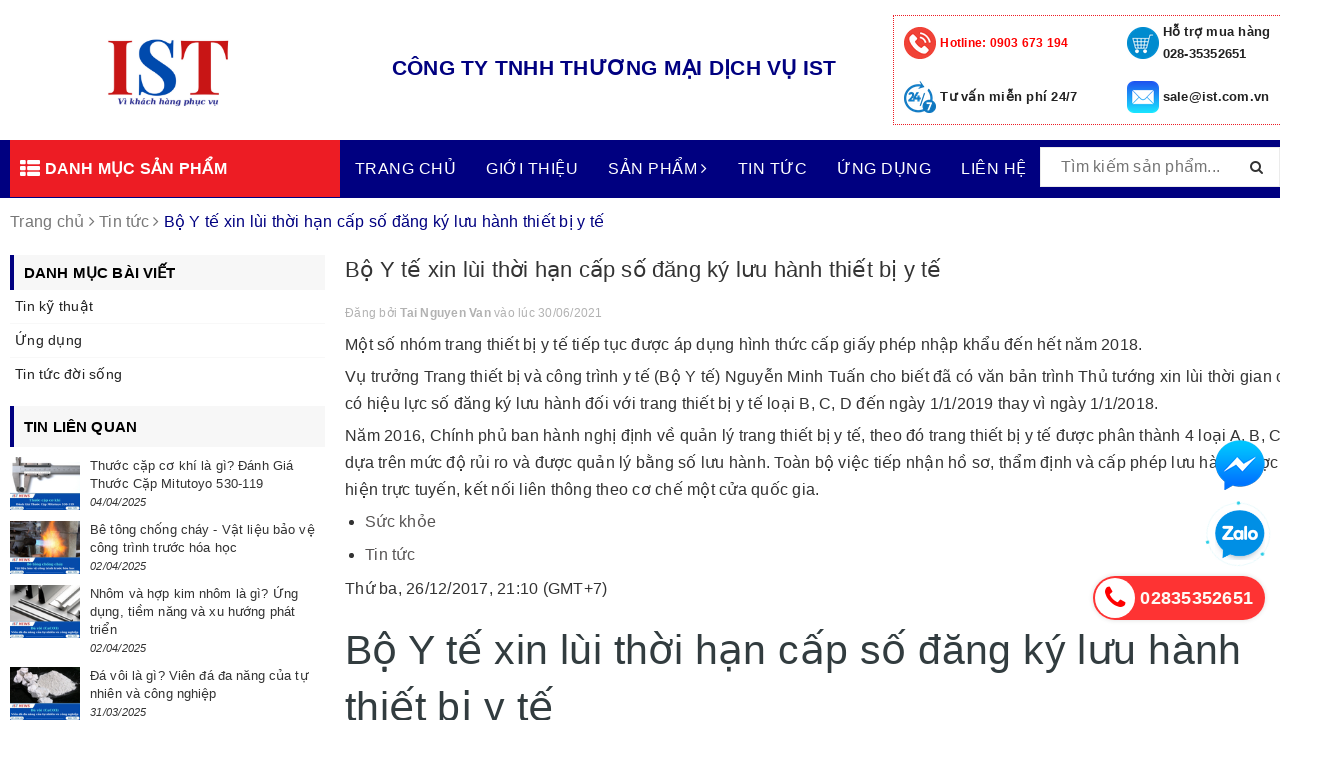

--- FILE ---
content_type: text/html; charset=utf-8
request_url: https://www.google.com/recaptcha/api2/anchor?ar=1&k=6Ldtu4IUAAAAAMQzG1gCw3wFlx_GytlZyLrXcsuK&co=aHR0cHM6Ly9pc3QuY29tLnZuOjQ0Mw..&hl=en&v=N67nZn4AqZkNcbeMu4prBgzg&size=invisible&anchor-ms=20000&execute-ms=30000&cb=oalffmmfzyx5
body_size: 48925
content:
<!DOCTYPE HTML><html dir="ltr" lang="en"><head><meta http-equiv="Content-Type" content="text/html; charset=UTF-8">
<meta http-equiv="X-UA-Compatible" content="IE=edge">
<title>reCAPTCHA</title>
<style type="text/css">
/* cyrillic-ext */
@font-face {
  font-family: 'Roboto';
  font-style: normal;
  font-weight: 400;
  font-stretch: 100%;
  src: url(//fonts.gstatic.com/s/roboto/v48/KFO7CnqEu92Fr1ME7kSn66aGLdTylUAMa3GUBHMdazTgWw.woff2) format('woff2');
  unicode-range: U+0460-052F, U+1C80-1C8A, U+20B4, U+2DE0-2DFF, U+A640-A69F, U+FE2E-FE2F;
}
/* cyrillic */
@font-face {
  font-family: 'Roboto';
  font-style: normal;
  font-weight: 400;
  font-stretch: 100%;
  src: url(//fonts.gstatic.com/s/roboto/v48/KFO7CnqEu92Fr1ME7kSn66aGLdTylUAMa3iUBHMdazTgWw.woff2) format('woff2');
  unicode-range: U+0301, U+0400-045F, U+0490-0491, U+04B0-04B1, U+2116;
}
/* greek-ext */
@font-face {
  font-family: 'Roboto';
  font-style: normal;
  font-weight: 400;
  font-stretch: 100%;
  src: url(//fonts.gstatic.com/s/roboto/v48/KFO7CnqEu92Fr1ME7kSn66aGLdTylUAMa3CUBHMdazTgWw.woff2) format('woff2');
  unicode-range: U+1F00-1FFF;
}
/* greek */
@font-face {
  font-family: 'Roboto';
  font-style: normal;
  font-weight: 400;
  font-stretch: 100%;
  src: url(//fonts.gstatic.com/s/roboto/v48/KFO7CnqEu92Fr1ME7kSn66aGLdTylUAMa3-UBHMdazTgWw.woff2) format('woff2');
  unicode-range: U+0370-0377, U+037A-037F, U+0384-038A, U+038C, U+038E-03A1, U+03A3-03FF;
}
/* math */
@font-face {
  font-family: 'Roboto';
  font-style: normal;
  font-weight: 400;
  font-stretch: 100%;
  src: url(//fonts.gstatic.com/s/roboto/v48/KFO7CnqEu92Fr1ME7kSn66aGLdTylUAMawCUBHMdazTgWw.woff2) format('woff2');
  unicode-range: U+0302-0303, U+0305, U+0307-0308, U+0310, U+0312, U+0315, U+031A, U+0326-0327, U+032C, U+032F-0330, U+0332-0333, U+0338, U+033A, U+0346, U+034D, U+0391-03A1, U+03A3-03A9, U+03B1-03C9, U+03D1, U+03D5-03D6, U+03F0-03F1, U+03F4-03F5, U+2016-2017, U+2034-2038, U+203C, U+2040, U+2043, U+2047, U+2050, U+2057, U+205F, U+2070-2071, U+2074-208E, U+2090-209C, U+20D0-20DC, U+20E1, U+20E5-20EF, U+2100-2112, U+2114-2115, U+2117-2121, U+2123-214F, U+2190, U+2192, U+2194-21AE, U+21B0-21E5, U+21F1-21F2, U+21F4-2211, U+2213-2214, U+2216-22FF, U+2308-230B, U+2310, U+2319, U+231C-2321, U+2336-237A, U+237C, U+2395, U+239B-23B7, U+23D0, U+23DC-23E1, U+2474-2475, U+25AF, U+25B3, U+25B7, U+25BD, U+25C1, U+25CA, U+25CC, U+25FB, U+266D-266F, U+27C0-27FF, U+2900-2AFF, U+2B0E-2B11, U+2B30-2B4C, U+2BFE, U+3030, U+FF5B, U+FF5D, U+1D400-1D7FF, U+1EE00-1EEFF;
}
/* symbols */
@font-face {
  font-family: 'Roboto';
  font-style: normal;
  font-weight: 400;
  font-stretch: 100%;
  src: url(//fonts.gstatic.com/s/roboto/v48/KFO7CnqEu92Fr1ME7kSn66aGLdTylUAMaxKUBHMdazTgWw.woff2) format('woff2');
  unicode-range: U+0001-000C, U+000E-001F, U+007F-009F, U+20DD-20E0, U+20E2-20E4, U+2150-218F, U+2190, U+2192, U+2194-2199, U+21AF, U+21E6-21F0, U+21F3, U+2218-2219, U+2299, U+22C4-22C6, U+2300-243F, U+2440-244A, U+2460-24FF, U+25A0-27BF, U+2800-28FF, U+2921-2922, U+2981, U+29BF, U+29EB, U+2B00-2BFF, U+4DC0-4DFF, U+FFF9-FFFB, U+10140-1018E, U+10190-1019C, U+101A0, U+101D0-101FD, U+102E0-102FB, U+10E60-10E7E, U+1D2C0-1D2D3, U+1D2E0-1D37F, U+1F000-1F0FF, U+1F100-1F1AD, U+1F1E6-1F1FF, U+1F30D-1F30F, U+1F315, U+1F31C, U+1F31E, U+1F320-1F32C, U+1F336, U+1F378, U+1F37D, U+1F382, U+1F393-1F39F, U+1F3A7-1F3A8, U+1F3AC-1F3AF, U+1F3C2, U+1F3C4-1F3C6, U+1F3CA-1F3CE, U+1F3D4-1F3E0, U+1F3ED, U+1F3F1-1F3F3, U+1F3F5-1F3F7, U+1F408, U+1F415, U+1F41F, U+1F426, U+1F43F, U+1F441-1F442, U+1F444, U+1F446-1F449, U+1F44C-1F44E, U+1F453, U+1F46A, U+1F47D, U+1F4A3, U+1F4B0, U+1F4B3, U+1F4B9, U+1F4BB, U+1F4BF, U+1F4C8-1F4CB, U+1F4D6, U+1F4DA, U+1F4DF, U+1F4E3-1F4E6, U+1F4EA-1F4ED, U+1F4F7, U+1F4F9-1F4FB, U+1F4FD-1F4FE, U+1F503, U+1F507-1F50B, U+1F50D, U+1F512-1F513, U+1F53E-1F54A, U+1F54F-1F5FA, U+1F610, U+1F650-1F67F, U+1F687, U+1F68D, U+1F691, U+1F694, U+1F698, U+1F6AD, U+1F6B2, U+1F6B9-1F6BA, U+1F6BC, U+1F6C6-1F6CF, U+1F6D3-1F6D7, U+1F6E0-1F6EA, U+1F6F0-1F6F3, U+1F6F7-1F6FC, U+1F700-1F7FF, U+1F800-1F80B, U+1F810-1F847, U+1F850-1F859, U+1F860-1F887, U+1F890-1F8AD, U+1F8B0-1F8BB, U+1F8C0-1F8C1, U+1F900-1F90B, U+1F93B, U+1F946, U+1F984, U+1F996, U+1F9E9, U+1FA00-1FA6F, U+1FA70-1FA7C, U+1FA80-1FA89, U+1FA8F-1FAC6, U+1FACE-1FADC, U+1FADF-1FAE9, U+1FAF0-1FAF8, U+1FB00-1FBFF;
}
/* vietnamese */
@font-face {
  font-family: 'Roboto';
  font-style: normal;
  font-weight: 400;
  font-stretch: 100%;
  src: url(//fonts.gstatic.com/s/roboto/v48/KFO7CnqEu92Fr1ME7kSn66aGLdTylUAMa3OUBHMdazTgWw.woff2) format('woff2');
  unicode-range: U+0102-0103, U+0110-0111, U+0128-0129, U+0168-0169, U+01A0-01A1, U+01AF-01B0, U+0300-0301, U+0303-0304, U+0308-0309, U+0323, U+0329, U+1EA0-1EF9, U+20AB;
}
/* latin-ext */
@font-face {
  font-family: 'Roboto';
  font-style: normal;
  font-weight: 400;
  font-stretch: 100%;
  src: url(//fonts.gstatic.com/s/roboto/v48/KFO7CnqEu92Fr1ME7kSn66aGLdTylUAMa3KUBHMdazTgWw.woff2) format('woff2');
  unicode-range: U+0100-02BA, U+02BD-02C5, U+02C7-02CC, U+02CE-02D7, U+02DD-02FF, U+0304, U+0308, U+0329, U+1D00-1DBF, U+1E00-1E9F, U+1EF2-1EFF, U+2020, U+20A0-20AB, U+20AD-20C0, U+2113, U+2C60-2C7F, U+A720-A7FF;
}
/* latin */
@font-face {
  font-family: 'Roboto';
  font-style: normal;
  font-weight: 400;
  font-stretch: 100%;
  src: url(//fonts.gstatic.com/s/roboto/v48/KFO7CnqEu92Fr1ME7kSn66aGLdTylUAMa3yUBHMdazQ.woff2) format('woff2');
  unicode-range: U+0000-00FF, U+0131, U+0152-0153, U+02BB-02BC, U+02C6, U+02DA, U+02DC, U+0304, U+0308, U+0329, U+2000-206F, U+20AC, U+2122, U+2191, U+2193, U+2212, U+2215, U+FEFF, U+FFFD;
}
/* cyrillic-ext */
@font-face {
  font-family: 'Roboto';
  font-style: normal;
  font-weight: 500;
  font-stretch: 100%;
  src: url(//fonts.gstatic.com/s/roboto/v48/KFO7CnqEu92Fr1ME7kSn66aGLdTylUAMa3GUBHMdazTgWw.woff2) format('woff2');
  unicode-range: U+0460-052F, U+1C80-1C8A, U+20B4, U+2DE0-2DFF, U+A640-A69F, U+FE2E-FE2F;
}
/* cyrillic */
@font-face {
  font-family: 'Roboto';
  font-style: normal;
  font-weight: 500;
  font-stretch: 100%;
  src: url(//fonts.gstatic.com/s/roboto/v48/KFO7CnqEu92Fr1ME7kSn66aGLdTylUAMa3iUBHMdazTgWw.woff2) format('woff2');
  unicode-range: U+0301, U+0400-045F, U+0490-0491, U+04B0-04B1, U+2116;
}
/* greek-ext */
@font-face {
  font-family: 'Roboto';
  font-style: normal;
  font-weight: 500;
  font-stretch: 100%;
  src: url(//fonts.gstatic.com/s/roboto/v48/KFO7CnqEu92Fr1ME7kSn66aGLdTylUAMa3CUBHMdazTgWw.woff2) format('woff2');
  unicode-range: U+1F00-1FFF;
}
/* greek */
@font-face {
  font-family: 'Roboto';
  font-style: normal;
  font-weight: 500;
  font-stretch: 100%;
  src: url(//fonts.gstatic.com/s/roboto/v48/KFO7CnqEu92Fr1ME7kSn66aGLdTylUAMa3-UBHMdazTgWw.woff2) format('woff2');
  unicode-range: U+0370-0377, U+037A-037F, U+0384-038A, U+038C, U+038E-03A1, U+03A3-03FF;
}
/* math */
@font-face {
  font-family: 'Roboto';
  font-style: normal;
  font-weight: 500;
  font-stretch: 100%;
  src: url(//fonts.gstatic.com/s/roboto/v48/KFO7CnqEu92Fr1ME7kSn66aGLdTylUAMawCUBHMdazTgWw.woff2) format('woff2');
  unicode-range: U+0302-0303, U+0305, U+0307-0308, U+0310, U+0312, U+0315, U+031A, U+0326-0327, U+032C, U+032F-0330, U+0332-0333, U+0338, U+033A, U+0346, U+034D, U+0391-03A1, U+03A3-03A9, U+03B1-03C9, U+03D1, U+03D5-03D6, U+03F0-03F1, U+03F4-03F5, U+2016-2017, U+2034-2038, U+203C, U+2040, U+2043, U+2047, U+2050, U+2057, U+205F, U+2070-2071, U+2074-208E, U+2090-209C, U+20D0-20DC, U+20E1, U+20E5-20EF, U+2100-2112, U+2114-2115, U+2117-2121, U+2123-214F, U+2190, U+2192, U+2194-21AE, U+21B0-21E5, U+21F1-21F2, U+21F4-2211, U+2213-2214, U+2216-22FF, U+2308-230B, U+2310, U+2319, U+231C-2321, U+2336-237A, U+237C, U+2395, U+239B-23B7, U+23D0, U+23DC-23E1, U+2474-2475, U+25AF, U+25B3, U+25B7, U+25BD, U+25C1, U+25CA, U+25CC, U+25FB, U+266D-266F, U+27C0-27FF, U+2900-2AFF, U+2B0E-2B11, U+2B30-2B4C, U+2BFE, U+3030, U+FF5B, U+FF5D, U+1D400-1D7FF, U+1EE00-1EEFF;
}
/* symbols */
@font-face {
  font-family: 'Roboto';
  font-style: normal;
  font-weight: 500;
  font-stretch: 100%;
  src: url(//fonts.gstatic.com/s/roboto/v48/KFO7CnqEu92Fr1ME7kSn66aGLdTylUAMaxKUBHMdazTgWw.woff2) format('woff2');
  unicode-range: U+0001-000C, U+000E-001F, U+007F-009F, U+20DD-20E0, U+20E2-20E4, U+2150-218F, U+2190, U+2192, U+2194-2199, U+21AF, U+21E6-21F0, U+21F3, U+2218-2219, U+2299, U+22C4-22C6, U+2300-243F, U+2440-244A, U+2460-24FF, U+25A0-27BF, U+2800-28FF, U+2921-2922, U+2981, U+29BF, U+29EB, U+2B00-2BFF, U+4DC0-4DFF, U+FFF9-FFFB, U+10140-1018E, U+10190-1019C, U+101A0, U+101D0-101FD, U+102E0-102FB, U+10E60-10E7E, U+1D2C0-1D2D3, U+1D2E0-1D37F, U+1F000-1F0FF, U+1F100-1F1AD, U+1F1E6-1F1FF, U+1F30D-1F30F, U+1F315, U+1F31C, U+1F31E, U+1F320-1F32C, U+1F336, U+1F378, U+1F37D, U+1F382, U+1F393-1F39F, U+1F3A7-1F3A8, U+1F3AC-1F3AF, U+1F3C2, U+1F3C4-1F3C6, U+1F3CA-1F3CE, U+1F3D4-1F3E0, U+1F3ED, U+1F3F1-1F3F3, U+1F3F5-1F3F7, U+1F408, U+1F415, U+1F41F, U+1F426, U+1F43F, U+1F441-1F442, U+1F444, U+1F446-1F449, U+1F44C-1F44E, U+1F453, U+1F46A, U+1F47D, U+1F4A3, U+1F4B0, U+1F4B3, U+1F4B9, U+1F4BB, U+1F4BF, U+1F4C8-1F4CB, U+1F4D6, U+1F4DA, U+1F4DF, U+1F4E3-1F4E6, U+1F4EA-1F4ED, U+1F4F7, U+1F4F9-1F4FB, U+1F4FD-1F4FE, U+1F503, U+1F507-1F50B, U+1F50D, U+1F512-1F513, U+1F53E-1F54A, U+1F54F-1F5FA, U+1F610, U+1F650-1F67F, U+1F687, U+1F68D, U+1F691, U+1F694, U+1F698, U+1F6AD, U+1F6B2, U+1F6B9-1F6BA, U+1F6BC, U+1F6C6-1F6CF, U+1F6D3-1F6D7, U+1F6E0-1F6EA, U+1F6F0-1F6F3, U+1F6F7-1F6FC, U+1F700-1F7FF, U+1F800-1F80B, U+1F810-1F847, U+1F850-1F859, U+1F860-1F887, U+1F890-1F8AD, U+1F8B0-1F8BB, U+1F8C0-1F8C1, U+1F900-1F90B, U+1F93B, U+1F946, U+1F984, U+1F996, U+1F9E9, U+1FA00-1FA6F, U+1FA70-1FA7C, U+1FA80-1FA89, U+1FA8F-1FAC6, U+1FACE-1FADC, U+1FADF-1FAE9, U+1FAF0-1FAF8, U+1FB00-1FBFF;
}
/* vietnamese */
@font-face {
  font-family: 'Roboto';
  font-style: normal;
  font-weight: 500;
  font-stretch: 100%;
  src: url(//fonts.gstatic.com/s/roboto/v48/KFO7CnqEu92Fr1ME7kSn66aGLdTylUAMa3OUBHMdazTgWw.woff2) format('woff2');
  unicode-range: U+0102-0103, U+0110-0111, U+0128-0129, U+0168-0169, U+01A0-01A1, U+01AF-01B0, U+0300-0301, U+0303-0304, U+0308-0309, U+0323, U+0329, U+1EA0-1EF9, U+20AB;
}
/* latin-ext */
@font-face {
  font-family: 'Roboto';
  font-style: normal;
  font-weight: 500;
  font-stretch: 100%;
  src: url(//fonts.gstatic.com/s/roboto/v48/KFO7CnqEu92Fr1ME7kSn66aGLdTylUAMa3KUBHMdazTgWw.woff2) format('woff2');
  unicode-range: U+0100-02BA, U+02BD-02C5, U+02C7-02CC, U+02CE-02D7, U+02DD-02FF, U+0304, U+0308, U+0329, U+1D00-1DBF, U+1E00-1E9F, U+1EF2-1EFF, U+2020, U+20A0-20AB, U+20AD-20C0, U+2113, U+2C60-2C7F, U+A720-A7FF;
}
/* latin */
@font-face {
  font-family: 'Roboto';
  font-style: normal;
  font-weight: 500;
  font-stretch: 100%;
  src: url(//fonts.gstatic.com/s/roboto/v48/KFO7CnqEu92Fr1ME7kSn66aGLdTylUAMa3yUBHMdazQ.woff2) format('woff2');
  unicode-range: U+0000-00FF, U+0131, U+0152-0153, U+02BB-02BC, U+02C6, U+02DA, U+02DC, U+0304, U+0308, U+0329, U+2000-206F, U+20AC, U+2122, U+2191, U+2193, U+2212, U+2215, U+FEFF, U+FFFD;
}
/* cyrillic-ext */
@font-face {
  font-family: 'Roboto';
  font-style: normal;
  font-weight: 900;
  font-stretch: 100%;
  src: url(//fonts.gstatic.com/s/roboto/v48/KFO7CnqEu92Fr1ME7kSn66aGLdTylUAMa3GUBHMdazTgWw.woff2) format('woff2');
  unicode-range: U+0460-052F, U+1C80-1C8A, U+20B4, U+2DE0-2DFF, U+A640-A69F, U+FE2E-FE2F;
}
/* cyrillic */
@font-face {
  font-family: 'Roboto';
  font-style: normal;
  font-weight: 900;
  font-stretch: 100%;
  src: url(//fonts.gstatic.com/s/roboto/v48/KFO7CnqEu92Fr1ME7kSn66aGLdTylUAMa3iUBHMdazTgWw.woff2) format('woff2');
  unicode-range: U+0301, U+0400-045F, U+0490-0491, U+04B0-04B1, U+2116;
}
/* greek-ext */
@font-face {
  font-family: 'Roboto';
  font-style: normal;
  font-weight: 900;
  font-stretch: 100%;
  src: url(//fonts.gstatic.com/s/roboto/v48/KFO7CnqEu92Fr1ME7kSn66aGLdTylUAMa3CUBHMdazTgWw.woff2) format('woff2');
  unicode-range: U+1F00-1FFF;
}
/* greek */
@font-face {
  font-family: 'Roboto';
  font-style: normal;
  font-weight: 900;
  font-stretch: 100%;
  src: url(//fonts.gstatic.com/s/roboto/v48/KFO7CnqEu92Fr1ME7kSn66aGLdTylUAMa3-UBHMdazTgWw.woff2) format('woff2');
  unicode-range: U+0370-0377, U+037A-037F, U+0384-038A, U+038C, U+038E-03A1, U+03A3-03FF;
}
/* math */
@font-face {
  font-family: 'Roboto';
  font-style: normal;
  font-weight: 900;
  font-stretch: 100%;
  src: url(//fonts.gstatic.com/s/roboto/v48/KFO7CnqEu92Fr1ME7kSn66aGLdTylUAMawCUBHMdazTgWw.woff2) format('woff2');
  unicode-range: U+0302-0303, U+0305, U+0307-0308, U+0310, U+0312, U+0315, U+031A, U+0326-0327, U+032C, U+032F-0330, U+0332-0333, U+0338, U+033A, U+0346, U+034D, U+0391-03A1, U+03A3-03A9, U+03B1-03C9, U+03D1, U+03D5-03D6, U+03F0-03F1, U+03F4-03F5, U+2016-2017, U+2034-2038, U+203C, U+2040, U+2043, U+2047, U+2050, U+2057, U+205F, U+2070-2071, U+2074-208E, U+2090-209C, U+20D0-20DC, U+20E1, U+20E5-20EF, U+2100-2112, U+2114-2115, U+2117-2121, U+2123-214F, U+2190, U+2192, U+2194-21AE, U+21B0-21E5, U+21F1-21F2, U+21F4-2211, U+2213-2214, U+2216-22FF, U+2308-230B, U+2310, U+2319, U+231C-2321, U+2336-237A, U+237C, U+2395, U+239B-23B7, U+23D0, U+23DC-23E1, U+2474-2475, U+25AF, U+25B3, U+25B7, U+25BD, U+25C1, U+25CA, U+25CC, U+25FB, U+266D-266F, U+27C0-27FF, U+2900-2AFF, U+2B0E-2B11, U+2B30-2B4C, U+2BFE, U+3030, U+FF5B, U+FF5D, U+1D400-1D7FF, U+1EE00-1EEFF;
}
/* symbols */
@font-face {
  font-family: 'Roboto';
  font-style: normal;
  font-weight: 900;
  font-stretch: 100%;
  src: url(//fonts.gstatic.com/s/roboto/v48/KFO7CnqEu92Fr1ME7kSn66aGLdTylUAMaxKUBHMdazTgWw.woff2) format('woff2');
  unicode-range: U+0001-000C, U+000E-001F, U+007F-009F, U+20DD-20E0, U+20E2-20E4, U+2150-218F, U+2190, U+2192, U+2194-2199, U+21AF, U+21E6-21F0, U+21F3, U+2218-2219, U+2299, U+22C4-22C6, U+2300-243F, U+2440-244A, U+2460-24FF, U+25A0-27BF, U+2800-28FF, U+2921-2922, U+2981, U+29BF, U+29EB, U+2B00-2BFF, U+4DC0-4DFF, U+FFF9-FFFB, U+10140-1018E, U+10190-1019C, U+101A0, U+101D0-101FD, U+102E0-102FB, U+10E60-10E7E, U+1D2C0-1D2D3, U+1D2E0-1D37F, U+1F000-1F0FF, U+1F100-1F1AD, U+1F1E6-1F1FF, U+1F30D-1F30F, U+1F315, U+1F31C, U+1F31E, U+1F320-1F32C, U+1F336, U+1F378, U+1F37D, U+1F382, U+1F393-1F39F, U+1F3A7-1F3A8, U+1F3AC-1F3AF, U+1F3C2, U+1F3C4-1F3C6, U+1F3CA-1F3CE, U+1F3D4-1F3E0, U+1F3ED, U+1F3F1-1F3F3, U+1F3F5-1F3F7, U+1F408, U+1F415, U+1F41F, U+1F426, U+1F43F, U+1F441-1F442, U+1F444, U+1F446-1F449, U+1F44C-1F44E, U+1F453, U+1F46A, U+1F47D, U+1F4A3, U+1F4B0, U+1F4B3, U+1F4B9, U+1F4BB, U+1F4BF, U+1F4C8-1F4CB, U+1F4D6, U+1F4DA, U+1F4DF, U+1F4E3-1F4E6, U+1F4EA-1F4ED, U+1F4F7, U+1F4F9-1F4FB, U+1F4FD-1F4FE, U+1F503, U+1F507-1F50B, U+1F50D, U+1F512-1F513, U+1F53E-1F54A, U+1F54F-1F5FA, U+1F610, U+1F650-1F67F, U+1F687, U+1F68D, U+1F691, U+1F694, U+1F698, U+1F6AD, U+1F6B2, U+1F6B9-1F6BA, U+1F6BC, U+1F6C6-1F6CF, U+1F6D3-1F6D7, U+1F6E0-1F6EA, U+1F6F0-1F6F3, U+1F6F7-1F6FC, U+1F700-1F7FF, U+1F800-1F80B, U+1F810-1F847, U+1F850-1F859, U+1F860-1F887, U+1F890-1F8AD, U+1F8B0-1F8BB, U+1F8C0-1F8C1, U+1F900-1F90B, U+1F93B, U+1F946, U+1F984, U+1F996, U+1F9E9, U+1FA00-1FA6F, U+1FA70-1FA7C, U+1FA80-1FA89, U+1FA8F-1FAC6, U+1FACE-1FADC, U+1FADF-1FAE9, U+1FAF0-1FAF8, U+1FB00-1FBFF;
}
/* vietnamese */
@font-face {
  font-family: 'Roboto';
  font-style: normal;
  font-weight: 900;
  font-stretch: 100%;
  src: url(//fonts.gstatic.com/s/roboto/v48/KFO7CnqEu92Fr1ME7kSn66aGLdTylUAMa3OUBHMdazTgWw.woff2) format('woff2');
  unicode-range: U+0102-0103, U+0110-0111, U+0128-0129, U+0168-0169, U+01A0-01A1, U+01AF-01B0, U+0300-0301, U+0303-0304, U+0308-0309, U+0323, U+0329, U+1EA0-1EF9, U+20AB;
}
/* latin-ext */
@font-face {
  font-family: 'Roboto';
  font-style: normal;
  font-weight: 900;
  font-stretch: 100%;
  src: url(//fonts.gstatic.com/s/roboto/v48/KFO7CnqEu92Fr1ME7kSn66aGLdTylUAMa3KUBHMdazTgWw.woff2) format('woff2');
  unicode-range: U+0100-02BA, U+02BD-02C5, U+02C7-02CC, U+02CE-02D7, U+02DD-02FF, U+0304, U+0308, U+0329, U+1D00-1DBF, U+1E00-1E9F, U+1EF2-1EFF, U+2020, U+20A0-20AB, U+20AD-20C0, U+2113, U+2C60-2C7F, U+A720-A7FF;
}
/* latin */
@font-face {
  font-family: 'Roboto';
  font-style: normal;
  font-weight: 900;
  font-stretch: 100%;
  src: url(//fonts.gstatic.com/s/roboto/v48/KFO7CnqEu92Fr1ME7kSn66aGLdTylUAMa3yUBHMdazQ.woff2) format('woff2');
  unicode-range: U+0000-00FF, U+0131, U+0152-0153, U+02BB-02BC, U+02C6, U+02DA, U+02DC, U+0304, U+0308, U+0329, U+2000-206F, U+20AC, U+2122, U+2191, U+2193, U+2212, U+2215, U+FEFF, U+FFFD;
}

</style>
<link rel="stylesheet" type="text/css" href="https://www.gstatic.com/recaptcha/releases/N67nZn4AqZkNcbeMu4prBgzg/styles__ltr.css">
<script nonce="sF36Ow5Q78Sw5MKAioMRfw" type="text/javascript">window['__recaptcha_api'] = 'https://www.google.com/recaptcha/api2/';</script>
<script type="text/javascript" src="https://www.gstatic.com/recaptcha/releases/N67nZn4AqZkNcbeMu4prBgzg/recaptcha__en.js" nonce="sF36Ow5Q78Sw5MKAioMRfw">
      
    </script></head>
<body><div id="rc-anchor-alert" class="rc-anchor-alert"></div>
<input type="hidden" id="recaptcha-token" value="[base64]">
<script type="text/javascript" nonce="sF36Ow5Q78Sw5MKAioMRfw">
      recaptcha.anchor.Main.init("[\x22ainput\x22,[\x22bgdata\x22,\x22\x22,\[base64]/[base64]/[base64]/[base64]/[base64]/[base64]/KGcoTywyNTMsTy5PKSxVRyhPLEMpKTpnKE8sMjUzLEMpLE8pKSxsKSksTykpfSxieT1mdW5jdGlvbihDLE8sdSxsKXtmb3IobD0odT1SKEMpLDApO08+MDtPLS0pbD1sPDw4fFooQyk7ZyhDLHUsbCl9LFVHPWZ1bmN0aW9uKEMsTyl7Qy5pLmxlbmd0aD4xMDQ/[base64]/[base64]/[base64]/[base64]/[base64]/[base64]/[base64]\\u003d\x22,\[base64]\\u003d\\u003d\x22,\x22YsOzwq1Ef3ZHw7tWB3LDoMOew6jDo8OZPWDCgDbDrG7ChsOowqw8UCHDkcOLw6xXw5HDnV4oEMKJw7EaHjfDsnJjwpvCo8OLGMK2VcKVw441U8Ogw5jDg8Okw7JibMKPw4DDlSx4TMKhwpTCil7Cv8KkSXN/acOBIsKPw5VrCsKywpQzUV88w6sjwqMlw5/ChTzDmMKHOE4mwpUTw4k7wpgRw55xJsKkeMKwVcORwoUgw4o3wonDun96wr9lw6nCuBrCqCYLdgV+w4tQMMKVwrDCgsO0wo7DrsKEw7snwoxnw4xuw4EZw7bCkFTCocKuNsK+b3d/e8Kewph/T8OcBhpWWsOmcQvCtigUwq9zXsK9JF3CrzfCosKJJcO/w6/DiWjDqiHDpBNnOsO5w7LCnUlkbEPCkMKVHMK7w68Lw6thw7HCocK0DnQ8HXl6CMKYRsOSAcO4V8Oydhl/AhhqwpkLAcKUfcKHT8OEwovDl8OIw4U0wqvCmjwiw4gUw5vCjcKKasKZDE8fwobCpRQhQVFMUDYgw4tzasO3w4HDqhPDhFnCn1E4IcO2D8KRw6nDrsKdRh7DsMKUQnXDssOrBMOHMwovN8ObwqTDssK9wpzCsGDDv8O1OcKXw6rDvcKnf8KMKMKow7VeGUcGw4DCkV/[base64]/wpTClUUAw6t8ccOSwpwlwrA0WRlPwpYdCyMfAznCmsO1w5AJw5XCjlRGPMK6acKSwrlVDibCkyYMw5oRBcOnwpd9BE/[base64]/[base64]/ClgY/YUd5wq5+HD/Dm3HCskdCHQg2HMKIXcKNwrHCkFsiGRvCk8KAw5fDhCXDpsKVw6jCnixyw75xTMO+Wyp4VMOqSMKhw7/CvQfCk1MnFHHCg8KcQU5Xe3BOw7bDosOuPsOAw5Q2w509Cyl9ccKwcMKYw5rDiMKxG8Kzwp0/woLDnC7Dg8Oaw5jDqG4Uw54Ew4TDtMKLLFo7L8O0FsKIScOzwrpUw592IQzDpXQjVcKywrFhwrbDkQfCnxLDqRjCtMO/wpjCkMO7PjFsKsO7w5fDmMOfw6fCk8K7BUrCqHvDp8OpdsKvw5dUwoTCncOewplEw4J9UQslw4/DicOoA8OAw6hHwozDnWrCkyzDpsOOw7HDj8O1V8KlwpQawpjCrsOwwqVOwoTDmgPCvx3Djl1Pw7fCtmvCsCFBV8K3HsOCw55Uw6PDm8OhQMOtEH0ucsOtw7/Cq8O4w7rDhMOCw6PCu8ODZsK1FGDDlxDDvcO/[base64]/QMK6wr3Cr8OWah7DszfCqH/Dk1ZScGvDj8OVwocPImDDimh0MVY3wox0wqvCiBV1TcOSw5N6XMKWPzghw5sPacKbw4FQwqxYEk9sasOawpNvdGTDtMKUN8K4w4wLPsOJwoQmYWzDoH3CnzXDoSLDpUV4w6oXecOfwrEqw6IAT33CvcO+JcKww4/Ds3fDnCF8w5nDl0LDlXjCn8ORw6vChzUWUFPDucOhwqxWwq1QNMKNGUTCtMKrwrrDjjYoOFvDsMOKw5JPPnLCocOAwqd1w4vDiMO7V0FWQcKWw7h3wp/DrcO0CsKbw5PChMK7w7YZdF9gwrTCgQjCr8K8wpTCjcKOGsO6wqnCuBlkw77ChlwmwrXCuFgLwqk6wq3Dlls2wpkEw6/[base64]/DpMKtw7rDpwV9fcOIRsKKHR7CkifDu2XDsMOqbRjCk1xtwoxTw7rCosKRBn1Fwrwyw4HCgXrDiHfDsRfDqsOLUwHDqUE/JgEHwrdjw7rCrcOVfDZ2w6UhZXQHZE83ND7CpMKCwovDrHjDhWBmGDVPworDvUvDvF/CisK5JwTCr8KLcEbCqMKgK242E2orD3BmZ07DlQIKwrcFwrZWNcOIVcOCwozCrkZcbMOYb03CisKOwrHCssOeworDpMOXw53DgwHDtcO7JcKcwqtqw7PCgWvDpWbDq0lfwodLSMKkHF/DqsKUw4x3cMKOHh7CngwXw4rDrMOMa8KJwp1IJsOEwrhBVMKRw7IaIcOeJMKjQgB3woDDgC/Dt8OoBMO1wrTChMOUwqJtw4/ClzPCh8Oiw6zCuFjCvMKKw7R0woLDohVew65QG2PDocK2wrPCoyAKTcK5RsOyIEVjD37CksKQw77CmsKawop5wrfDtMOVSDQWwqPCpGTCmcKIw6otDsKswqfDtMKcNirCsMOZUHrCgGY/wq/[base64]/DtygWwptkQx3Cj2Ffw4ZjPiZ+VQHDijhlGUZAw4pJw6NSw77CjMKjw5LDtn/DiDx2w6HDsUlJVQXDg8OXc0Q+w7d8cTXCvcOjwoPDg2vDjcOewrN9w6PDssOtE8KLw745w47DtMOoZ8K0FsKaw4bCvQLCq8ORfcKvw7AKw68cOsO8w5McwqEEw6PDnizDu23Dq1tFZcKibMKyKcKPw4EuQXITGsK2chnCiwFIPMKNwoNnHCQ/wovDvk3CpcOIY8Ocw5/CtkXCmcO4wq7Cn3IIwoTCilrDl8Kkwq1MFsOOacO+w63DrmBcGsOYw7orKcKGw5xgwq4/L1Bww73ClMOOwpwkW8Ogw5jCkxkZRMOuw4sdKMKww6JeB8O+wpHCs2jCnMOSV8OUJ1TCqzANw7nDvELDsH8vw5B+cCNHWxhww7RmYRl2w4DDpSdBOMKcb8KjEyZzb0HDjsKewqwWw4PDuGwZwq3CigtuCsK/TcK6dnLCtHHDl8KbNMKpwpXDm8O0L8KmbsKxFRcIw6h3w7zCozlVM8OQwpg2w4bCv8KXFyLDocOQwq87BXDChy15wrvDn1/DvsO8IsOfXcKYcsOPJjLDn2cDL8K2UsOvwp/Dr2BLOsOnwoRIB1/DosOHwozCgMO2ElMwwp/CgEjCpRYfw5h3w7dLwo/DgRs8w4Rdwo5NwqbDncOXw5VMSFBoLy4cJyLDpFXCmsOhw7NVw7RzVsOjwqlZGzhcw7RZwo/Dg8KCw4M0PlfDicKLJ8ODQ8Kjw4zChsOaX2/DriMNFMOFYcOhwq7DvHlqCgs5O8OnV8KjPcKqwq5Ewo/[base64]/Dr8OJY8OPKcKsw79ywrBFEXBzTcO8PcOhwo4rQVhPMHYFOcKjG3kndkjDuMOQwqEwwr9ZKTXDpMOsQsO1MsK9w5zDtcKZPypIw47DqBF0w44cBcOCUMOzwrLCpkfDrMONXcKFwod8YTnDmcOXw6Bjw68aw4XCncOWEsOtbStxHMKjw6/[base64]/Dj8Kow4TDq0Evwpg9AMKiw5LDj13Cpj1PJcOyw6MvIUoJL8OOA8KjOSHDng7CpBgbw5PCnnhHw4rDj19dw5rDkTcjVRoSVl7CkcK8KiBsIcKoWhobwrZYNRx5SEkjFnogw4zDh8Knwp/Ct3zDlCxWwpURw73CjlnCmcOlw6ojAy8LNMOAw4fDsW1ow53DqsKBS1PDpMKoNMKgwpIlwqrDiU8GaBUmIkLCimdfDcOUwoYew6l1wqJ2woHCmsO+w61VeFMwH8KAw4YUcsOZWsKeLUXDoFUBwojCk1LDhcKsUkrDvsO4w5/Cp1o7wrTCosKcScOewo7DtlJZLQXCuMKAw6/CvcKtZx96YRobRsKFwprCqcKuw5DCjXTDh3bDocKkw5zCpnN1QsOvOMOWSwxaUcO2w7snw5gwFirCrsOrYAd5DcKVwpXCmT1Bw7lsCX4kZ07CtT/ClcKkw4/CtsOaNSHDt8KBw6rDqsK1Hilpa2nCucOKK3PDqAZVwpdhw655PW/DuMKEw6pWHmNLLcKLw7oaIsKew5hPGEhnLwfChgRuQMK2w7ZhwoLDulrCrcOewppvccKmY2FOLVYqw7vDo8OOQ8KBw4HDmzJKbGDCnUsGwolIw5/CtntmcjJywp3ChA4dU149F8ObN8Olw443w6DCnBnDpFxVwqzDnjEIwpbCjitAbsOfwpUDwpPCn8Okw4PDscK8F8OSwpTDikMEwoJzw5Q+XcKZOMKSw4RqeMOMwoEcwrURWcKQw4UnFxPDrsORwpR4w48CRMKkA8KKwqzCssOyXxJxUADCqB/CuyLCj8OgA8K7w43CgcOxO1EJPw/[base64]/CpsOXA8OfYSJ2MsO1OsOwOX7DqApSwqovwqYzX8OEw6fCncKdwo7ChcOgw5Aawrl7woTCpmTCmMKYwoPCogXDo8O0wp9RJsKwDz/[base64]/[base64]/DnmHDssK5cXgtX8KMNMOmNncVIzA1wqgbZgrDmUd/HSMZIMOVVgDClMOBw4PDnyQBUsO2ST7CkETDn8K3K0Vfwp5LDn7CsHEWw7TDlUrDgsKNVS3CnMOCw4E3O8OOAsOgTG7CkjEgwqrDhj/CjcKdw7bDgsKEEUdZwrJ4w5wSLcK4I8O9wrPCoklfw5/DrzVHw7DDlVnCgHN8wpchS8O5SsKswowgLwvDtC0eMMK3KEbCrcOKw4RswoBiw419wp/[base64]/DvDF4ZyzDtcOLYMOaw5ROeMOcw53DsMKyD8KPXsOSw60zw6gawqRbw6nCuRbCjnoTE8KXw5Fdwq81cQUYwqA6wqbCv8KCw6nDjBxUfsOSwprCrlVuwrzDhcObbcKNdEPCrwPDqAXCkcOWSEnDh8KvbsOTw6cYVVczNxbCvsO/GQPDtmcQGhlmFkPCqUDDncKhJcO+KMKoeVLDlA3Coz7DgX5Hwp4NScKWSMOJw63Cl0kOT23Cg8KsEAVIw7E0woIAw60wbAcCwpwlOX/[base64]/Ci8OrwrNSwqXCocOrHBknw47DsF8cZQPCpsOGIsOfAwcVTMKgCMK6DHA/w5lJPSDCjzPDk1jCncKNO8OUE8KIw5JLK2x1w7METcOialAuTxbDnMOKw4IxSn1bwpFSwrXDkhbDgMOFw7PCpmI9ExcFSFMow5Vnwp1Zw4IbMcOeRsKMWMKoU1wkHibCvVA1ZsOnRy4/w5fDtzR3worDpGvCs0zDv8K1wqbCoMOtGcOMQcKbbGzDoFjCvMO5w7LDt8OhPUPChcOYV8KfworDsGLDscKVQcKdKGZLKDwDAcKlwpHClAnDusOeJsOPwp/Cm0HDk8KMwrECwpgsw6AIO8KLGxvDqMKpw47CnMOLw60Uw7gnOULCon0EdMOaw63CsHnDr8OHbcO3SMKOw48nw6jDngHDsGdWVsO1d8OGDBZIEsKod8OrwqUfKMO9UnnCiMK/w5TDosKoR0zDjG4IR8KgAXnDmMKQwpQew68+fmxWGsKfYcOvwrrClcOtw5XDjsOJw6vDlyfDicKaw7ABFQLDgxLCpsK5fMKRw7nDhlduw5DDggAgwp/DvGbDjg4rXsOtwoofw6RRw73CusO0w4/DpG98ZX/DgcOueHd6e8Kaw4kCEW/[base64]/DqsOcwoXDpXDDisOKHS3DjDl6wqAvGcOEBErDhl3CkFlsJMO/ThbCgBZIw6zDmwQzw7nCiVLDtHdXw596Sjl6wpc8wqwnGxTDqSJCd8O1wowuw67CucOzX8Kje8Knw7zDuMO+XWBEw67DrMK6w61gwpfCtWXDncKrw7VEwq0bw4nDgsOowq4zYk/Duy0twp1Gw6vDr8Kew6dJAXZQw5dow7LDoC3Cu8Ohw7kXwp5fwrA9QcO3wp3CiVJpwqU9A2MMw6XDrX3DtgNVw5hiw4/Cmn7DsxDDmsOCw6NQK8OMw6/CsRYqOsOVw7sNw7o2YMKoVMOzw75vbTs7woU1w5gkCy9Ew7kkw6B2wo4Gw7QKKBkqYwlkw4snJBt5K8OyRnTCmXtZG2NEw7Nea8K/fnXDhV/DhXdNbTnDoMKZwrFuckbCoVHDkTLClsOkPMOQZMO3wodhB8KYfMK+w68rwrrDkCIiwqhHM8OEwoTDucOybsOwd8OHTxXCuMKzZcOsw5VLwo9TJUM5asKSwq/[base64]/CgcOgwqDDgGkMJMODwqlVwps/wpNUwroSwqxQwoNxJlBtAsK9asKcw7JKXcKkwqPCqsKdw6XDo8KiOcKbDCHDjcKZcBJYHsOYfQvDrcK7R8OjHhtmF8OICXMEwrvDv2Z8VMKkwqMRw7zChcK8wpfCsMKxw53CrjTCr2DCvcKxCBMCdAYiwrTCq2bDiW/[base64]/DmE9+wqdww7RqwpDCljnDo8KnQWPClcOoHhPCuyfDiWA3w5DDmxgHwoIvw6fCokMtwr0ua8KyW8KtwoXDjhgRw77Ch8OlYcO4wpF1w582wpnChAgNOUvCum/CvsKIwrzCjl/Dsy44cl0cMcK3wqNOw57DpsK7wpvDlUrCqSshwptdV8KZwqbDp8KLw7jCqhcawqVGEcK+wonCgMOrVCM9woICB8O1XsKdw7k+dC3DmFoxw7LCl8KHXXoPa1vCssKRCcOIwr/[base64]/[base64]/[base64]/CvTtUw5zCrsKjesOHNxvDqsKJwp9lNyXCj8KuSUIiwrAEWMKfw6Qbw6DCoR7ClybCrzXDpcK5F8KtwrXCsybDvcKpwpDDoU8/HcKYI8K/[base64]/Dv2vDtcKGZwUjPBEsfg48esKUwovCqXl7NcOPw60AXcKDNWjDssKawq7CosKWwpBCJCE/MXdsVxp2SMK9w5MgCiLCmMOeFsO/w7cUfAjDqQnCkm3CmMKuwpHDunxhW3AIw5hnIxvDnRlkwoAhHMOqw4TDmlPCoMO2w65wwpjCqMKoT8KkUGTCi8K+w73Di8OvA8Oqw7/CjsKBw5ciwpIDwphJwqnCrMOQw6k5wojDisKEw4zDiB1EFsOzTsO+XjPChGgKwpTCkXslw6PDsil1woJGw5vCqBjDiE12LcOFwpdqNMO8AMKcE8KLwqdxw7jCkjjDvMOfLFlhNDvDkxjCs38uw7dlRcOBR0dzacKvwqzCrnkDwpAswo/Dgwpsw4HCrnFRRA3CvsOEwoI4RsO8w6vCrcO7wptvA27DrlwzHFMAB8O0Ek5DUXjCpMOZbhNoenRrw7/CucOtwqnCjsO/UlE9DMKpwpgPwrYbw6fDlcKCHzTDuwBoc8O6QXrCr8KHIlzDjsKMLsKVw41RwoPDlD3ChE7CvzLCsmfCgW3CpsKrFjErw455w6I3UcK6c8KTERt4AknCixPDhzrDjlbDhjXDk8KTwoQMwqLCisOtTw/DiC3DiMODOyXCvXzDmsKLwq0lKsKXPF8Zw4TDkzrCk0jCvsOyf8ORw7TDsz9cHUrCpg3CmH7CkhZTfDTCh8K1wpgBw7TCv8KtVzLDojAaPzfClcKCwq/CtXzCp8O6QgHDjcOjHGViw4tRw4/DocK5R3nCgcOlHSoGQcKEP1PDrRvCrMOIHGHCuh0fFsKdwo3Dm8KjeMOmw4fCsEJnwq5qwrtHFiLCrsOBAMK0wr19I0poEyp/[base64]/Ch8KKw4I7wr3Crh3CnMKEC8OIw4loH2xFwrvDn0cVXUTDgSoDYCZBw4grw6PDscOnw4s7TyUhLGoiw4/Dkh3CtkoJaMKhBgHCmsOVRCrCuRHCtcKVHwEmWcOcw4fCm28Zw43CtcKIXsOxw7/[base64]/CjF/[base64]/Cr8KkwqXDpMO2w588w4TDnMOGUWUgw4LCjnHDhy7CilgmDREmSggUwqXCmMOqwqQYw7HCisK/KXfDnsKTSjPCiEjDmhLDmiZYw6sUwrHCqjpQwpnDsThmZEzCmGw+fWfDjikvwrnCv8OmOsOzwrLDqMKZacKEf8KEw6xFwpB+woLCp2PCn09Pw5XCok1zw6vCtyjDucOAB8ORXEFwN8OsAjkmwo/CrcO3w5JcW8K3bmzCiDvDnzfChcKySwZPdcKjw4zCjhrCk8O+wrDDuj9MUXrCs8O6w67DicOHwpTCvglwwofDjsOqwq9mw5MSw609MGo6w6/DrsKNMQDCoMO0Bj3DlWfDvcOuPH1cwoYAwrRSw4h9w43DrQsWw4UhEcO/w6IWwpfDkENef8OUwprDh8OHJcOzVCF6MVQhcmrCv8ODXMO7NMOJw7oLVMOJWsOuWcKpTsKowrDCoVDDshspGw3CqcKdDBXCgMOKwoTCoMOlVDvDm8O5WQZncn3DimtBwo/[base64]/cCrDqcOuRcOcwrLDtHTDqD0Jw4dNI8KvwrLDnzADQcOYwphYP8OEwo0Ew6LCt8KcMQ3DkcK4SmPDjywLw48KS8KzYsOQOcKPwo4aw7zCsx5Vw6Uow6U/w4APwqRsXsO4HWJUwrtmw70JBA7CvMK0w6/DhSFew71CUcKnw47Co8KBAShQw4jDt1/DlQbDssOyQB4Lwq/CiUU2w5/[base64]/CmcKVw4xhw5XCtsKVEgDDosO7wr5bw4fCtFXCmsKcHj7CgsOsw7ZAw4JBwo/CmMKMw5wCw5bCmB7DhMOHwqcyBSLCjMOBZ2/DvVg7alzDq8OvN8KGGcO7w4lcFcK4w6V3Qkp2JSnCpyUoHCV7w7xDDFYfTwpzHn8bw6oLw7QTwqwQwq/[base64]/DgMKww5DCtXIKwo5Dw7PDrMO4w6xSwq/CosKmX8KsAsKSZMOZE2rDgwYkwpDDo2ISCjbCosK1enF3L8OyJcKtw69NcnvDlcKkNsOVcSvDpUPCicOXw7bCuWVjwpN+wplUwoTCvXDCiMOEH00Bwo5Bw7/[base64]/DhMKeOcO9RsOrBcOfHMO/w7RMwpfCnMOEw6TChsOYw5PDrcOmcMKAw5Z5w75INMKrw68XwrLDgCs7YWlUw7V7wqZKECVMWMOkwrLCicK/[base64]/DtMO/QEHCgcOFw6V9O8O9w5HDqcOLXsKXeMKRwoTDp8KCwoDCnktkw4HCicOWX8KDWsO1Z8KvGn/[base64]/CksOowpLDgcO9wpghZVzCl13CmsORXGLCt8Kmw43DtDnDr0HChsKlwoQlBsOwXMKjw5rCgSvCsTNIwoPDvcK/QsOxw4bDnMO/w7leNMO5w5HCusOuEcKpwr5+TMKSVi/DnsK+wonCuWkfw53DiMKrZknDl3DDv8KHw6lBw6gDOsKtw752J8OzVDPCrMK6BhnCnnvDmB9rScOALGvDtEjCpxnCoFHCvHbCr0oNR8KNb8KQwpvCn8O2woXDoC7CmXzCrnbDgsKIw4AuNA/DiSPCnwnChsK9GsOQw4lmwpg3YsK6LzJhw7AFDHBHw7bCn8OMB8KPATXDpHbDtcOHwoXCuxNqw4XDm3XDt2MJGyvDiWoSbxnDscOYDMOaw4c0w68mw6cnQxhDEkXCn8KQw7PClklxw5/CrhHDtxnCrsKiw7QaD0ogRMKvw4rCgsKtXsOowo1GwrsMw5V9FsKFwp1aw7NKwq1GAsOaNCVBXcKvw6drwq3DsMO5woEtw4nDuQnDrBvDpcOOAn1pEsOnc8OqEUsWw5pSwoxIw6MiwrA1woPDqyrDhMOmFcK/w5NMw6nClsK0N8Ktw4DDkBJSaBTDix/CucKdR8KMP8OeABtgw6E7w77DonADwpnDvk9XYsO6aGTCkcOTMMO2S2pIGsOow5sXw6Mfw63DngDDsQNiw4QbSXbCpMOCw7zDg8KiwoA1QgAcwqMzwprDiMOfwpMtwrU3wqbCumoAw7Byw6NWw7UUw65Ewr/CtcKsKDXCpztDw616XVNgwo3CjsOEWcKwJU3Cq8KHWsKxw6DDgsOmMsOrwpfCjsOYw6t9w7sYdMO/w7EjwqgyH0VcMC5xHMKIbGjDksKEWsOOQsKfw6kDw4lwUQIteMOSwo3Dl3xbJsKBw5jCiMOKwrrCgAs2wrDCkW5ywqU4w752w7XDvMOTwpAoMMKaM1ArejLCtQVXw6t0J2dqw67CjsKnwozCvzkWw6PDn8OWCSPCmcK8w53DnsOlwqXClS/[base64]/w7xofMOSwo7CjiLDpnfCo09Dw4XDt0LDqsKnwpA6wqU2WMKSw6rClcOJwrlQw5gLw7bDjhfCkDkcRRPDlcOqw7fCpsK3D8OWw4nDnHDDqsOwTsKmRS0DwpbDtsOzFVtwZcKceWoowo8owow/wrYvRMO0I1jCkcKZw58lFcK5bhcjw6cOw4PDvBYUe8KjFkLCssOeEULDgMKTCzcLw6Jow4AbIMKuwrLCpsK0OsKGN3QNw4jDkcKCw6o3FcOXwqMfw7/CsxBTccKAbDDDjcKyeyDDhnrDt0vChsKrwp/CicOqFyTClsOSeCwhwrh/Bj5xwqUnTGbCgRbDjTktaMOnWcKFw6bDkEvDr8KPw5jDgUfDo1/DikTDv8KZw7Z1w78UExkZecKuwqHCiQfCmcOCwpvCiTB+H2ttFh/DqBMLw6jDuHM9wq1IFQfDmsKcw6TChsOFdULDuy/CtsKtTcKvA1Z3wpTDsMO+wqrCil0IEMOcCMOWw4DChEDCpGDDg07CizrCtS54DMOlaVViITUzwpRieMOTw7YEbsKvdgwzdHbDmRXChMKjKSrCsQ9BDMK0LE3DuMONMm7DoMOXVcOHCwc9wrXDncO/dQLCtcO1bmPDukQ9w4Fmwqpxwr8bwrs1wrcPe3XDm1HDocONQwlKJTjClMKAwqoqH0zCrMO5RB/CryvDucKxKcKxAcKmG8Obw4t6wqPDm0DCrBfCsjZ5w7DCj8KidF9nw516esOWZ8OMw6YtRcOvN3IRb25PwqcKD0HCr3LCuMKsUmLDpMK7wrDDiMKBNRszwqHCtMO2w6rCsn/CjBkKbBp2PMKmJcOfKMKhUsKOwpQTwozCiMO0MMKaQhzDmTEew61raMKuw5/DjMKfwqVzwpYEMS3ClVjCpDrDuETCkRwTw54KADIQCWNCw5wIBcKVwoDDrFPCm8OnNHjCggbDvAjCgEBsMUomf2o3w6YsUMKnUcK1wptAQn/Cq8O3wqXDjgTCsMOjTwdqUzfDosKywpUow7kswqTCt2NracKfDsK+R1zCsCwNwonDi8OAwq4rwqFfeMOiw7h8w6YewrcaScKXw5HDqMK0CMOxVjnCizI6wpTCgB/Dj8OJw6gKFcKfw4vCtzQaIXDDrjxpM0/CmWVsw7zCssObw7ZHYwoQJsOqwo7DhsKOTMKWw4JJwokSOMOpwqMJS8KuD00nM09/wpHDtcO/w7HCtcOyHTcDwo4ddsK5bibCi0DCp8Kww4EPT1Aywol8w5ZqDMO6FcOZwqsjaGhNZxnCssKMTMOucMKPLMOaw75jw78hwrnDicK6w4g9fHPCrcKqwoxKCV/CuMOwwrHCjcKow446woheBWfDpQXCsA3ChcOFw6HCtAEbKcK9woLDp0htLDbClDgAwotdJcK1d15XY1bDrm9Dw5dFwrDDqA/ChmIIwopXE2jCsGXCo8OSwrJ9M1rCkcKvwpXDucKkw6ABUcKhTmrDk8O4ISxfwqYrcxFPVcOgCcKZRFbDmjIgU23CrEAQw49YZ0XDkMO5esOwwpDDkkrCt8Ouw4XCp8KyOwcGwojCnMKuwpR6wrN1IMKnCcO1KMOUw4ptwrbDjwbCrMOEMz/Cm0zCosKDSBXDhsOtb8O8w7TCisOpwpcAwphBbFLDmcOkAg87wr7CsBDCmnDDgE8xKSNzwpHDu0sSD2zCkGrDlMODbBVBw6lnORQiI8KjV8K/JkXCpyLDkMOUw7V8wqRKWANtw4Bswr/DpTnDrzwHI8OlNmQ8wpFXPsKIMcOpw7LChzZOwrVQw4nCmk7CpG3DrcOBGlnDlhfCtHdDw6wmWivDrMKnwpAtNMOEw77DmijCi1DCmBlqXcOXLsODWMOhPg0nL3pIwpsKwpzDuQI3OcONwrHDqcKOwpUTVsOsCsKIw7Uyw5sXJsK8wo/DjyDDpjzCmsO6azjCtsKWI8K+wq/Cpl9AGXvCqAvCvcOPw69NO8OWEcKRwrB3w5pSakvCisOeFMKpFyxXw5HDoVZPw5p7VWjCmDFfw6V7wrMhw74OHGXCinXCsMO9w5XDp8Ohw4rDsxvCnsOVwqoew6Fnw4x2YsO4Z8OmW8K4TnnClMOvw5jDrDvClsKmw5kew4bCmC3DnsKuw7/CrsO8wozCh8K5XMKcKMOOJ3IrwoUXw793CA7CiFPCnXrCl8Omw54dQ8OzWUVOwo4BGsOOHQ8nw5jCrMKow5zCs8Kdw7AMRcOAwp/DgRnDj8OSVsObFDbCscO4RyfCtcKswrhewrvCuMO6wrApDBTCv8KHaj8aw5LCsVdMw6PDqR0GQmF6w5hxw6x2csO2L3bCn0vDp8OYwr/[base64]/DhgLCnMKqw7vCtnnDhB7Dtg5mWsKewpfDkMKzw4jCmwYIwr/CoMOwSynCiMOYw5HCosODZhcIwozCjQcOO3cuw5zDhMOYwq3CskVQJ3fDiz7DhMKyGcKlNXl9w4vDj8KeCsKMwr9nw6xEw53CiRHCgDoYZQjDncKBYsKqw5Uww4zCtX3DnVwPw4vCoX/CscObJlw4KQ1ANmvDg2JkwrvDhG/[base64]/[base64]/wrRRfMKAKcK+wobDl0EPw47DrcK/wo0/wo4AU8OIw4/ClgLDmcOKwpjDhMOXAcKaWAfCminCohHClsKewp/Cs8Kiw4xqwpltw5DDm2DDp8ODwqjDng3DusKmYR0kw4Y6wplwDMKTw6UzJ8KWwrPClQ/Dk3vDryUnw4hKwpvDoxTDpcKUTcOXwrXCt8K1w7QZECTDjl5EwpkpwqFSwpQ3w6IufcO0GwPCqcKPw4/CvsK8FURjwoIOTSkBwpbDkFPCmSVoTMOjV0bDtHvCkMKSwojDrhhQw7/CoMKTw5Q5YMK7w7/[base64]/[base64]/DqzhXw6obODxjSV7Ci8KwwrzDjcODeQp7wozCqRwFG8ObJj9iw4Buwq/CmW/Cq2LDkB/[base64]/[base64]/DlF4YwprCkn8kXcK4wpwFwq/CmTDDnlFfNioyw7vDjcOAw6FEwpIIw7TDusKXNCbDqsK8wpAfwq0OS8OEZQ3Dq8OxwqXCs8O9wpjDjVoIw5PDphMRwpQ3ZEHCp8ORMXNbVCcoHsOjd8O+AkReOMKXw7LDijVpwospNnHDo1Jaw4jCi3DDt8K8DSEmw7HCo14PwovCrFUYRnnDqUnCmgLCpcKIwr/DqcKFWUbDpjnDjMOIUj1uw6/ConIBwqwCU8OlO8OyHUtKwoVLIcK+NnRAwpIgwrrCnsKwBsOFIB7DuwzCh0nCs2vDnMO8wrHDoMOcwoxTF8OGEwldYkkHNy/[base64]/CnwsYwrIhMFXDsBjDjsOBw7opP8ONa8OiwpA9TB3DpsKpwq/Dl8KTw7zClcKQeyDCn8K+FcOvw6cdYndEKRLClMKcw6nDi8Oaw4LDjjdBLU5SASbCq8KVQcO0EMO7w6bDt8O+w7ZHcsKANsKTw6TDvMKWwr3CpQ9OJsK2Ekg/JsK3wqgTYcKmDMOdw4zCssKiFyZ3KkjDs8OufMOHCGIbblLDnMOdBmdRHmUdwoNpw74VNcOKwohgw4PDtztMbX/DsMKLw7UnwqcmKQk8w63DjMKJUsKTZzvCpMOxw5HCnMKww4fDocKqwrvChR3DnsKJwrV/[base64]/DlGPDtFd/Dgh9w7ZvHzMFwoEPCMOCXMK1wrHDqmPDu8KVwq/DvsKMw6ElL3zDtUBhwpNdNcOYwr7DpXtlVDvCtMKeDMKzLlUqwp3Drm/CuBRwwrl4wqPCvsOZeGpEK2gOMcOJdcK4KsKMw4LCmsOjwq0bwrcHDUnCg8ONASkcwrTDmcKySQwFSsKlKFTChXEUwpshLsODw5wXwr1lFWR1KzIsw7MvD8Krw7fDjw8/[base64]/DtcOEBFvCgsKHeA/Dg8O1YR7CvcO/Fl/CvGUUMMOuGcONw4fDkcKywpbCpArDu8Klwr0MQsOFwokpwr/[base64]/DrzEKaMO2w7XDqMOhMcOMw4V8w7J9wqLChwRQw7NaPzBzUiZPIsOeCsOawql9wqnCtMKqwqZIUcKRwqFGKcOVwpwtESsDwq54w7zCo8OhKsO9wrDDvMObw6/[base64]/wr3Cs8Okw4PDs0gMw6Z9woRjwrt2wrHCi0DCozrDgsKzUBfCqMOPf2/CkcKgKU3Di8KXa3NaU21CwpjDuwoBwpolwrRzw6YZwqN5ZzHDl3wkLcKew5fDtcOKPcKxWj7CoQIRw499wrbCkMOqMFxzworCncK0J2jCgsK6w47CqH/ClsKmwpEOEsKXw4tJZBTDusKNwoHDqT7CiHDDssOIGSXCosOfU3PDucKHw4w3wrnCpSVEwpzCjkTDohfDpsOUw5vDjUN/w77DrcKow7TDr37ChMO2w7rDmsORKsOPLQ1IP8KefRVrPAF8w4gkw6jCqwTCp3fChcOwLxrCug/Di8OgG8KowpHCucOuw4wpw5rDqFrCgD4yDEVPw6PDhjzDjsOmw4vCmsKOc8O8w5cUIgpqwrYuAGdeDTR1RMO+fTHDocKUTiwowpIPw7/DhcKXF8KeazjDjRtkw6kFBirCvnI/WsOSwo/DoETCj1VVYMOvfipSwonDkUwpw4UpasKww7vCmMOuPMKAwp/DhkrCpF5awrkwwprDgcO0wq99H8Ktw5TDqcKnw6sxYsKFU8O9ewDCmGLDs8Kkw4g0U8OqIMOqw4klE8Obw5XCrAd2w4LDrgrDqT4yTAxEwpYqRMK9w4nDjVfDm8KIwq7DlQQoX8OZB8KTG2rCvxfCmAFwKnrDm3ZXOsODSSLDj8OYwp98F1LClD/[base64]/Cr8KjPn0+URFwwq09dRBow7LChwLCuSLDkj/[base64]/wovDnsKwwqHCh0XDqj0xKjHCni9nw4/DuMO8DmMSJA1wwpjCscOEw5gqbsO2QMK2E2EFwonDo8O5wq7CqsKMfxvCl8Kuw7FVw7jCohg0KMK3w6dwDEfDs8OuIMOGEE7DgUM6Ul9oN8OHRcKnwqgHT8O6wo/[base64]/CqMOfe8KLwrdbwpXDkEzCpkbCuMKkNB/Cu8KzTcKzw5LDpGhtPFPCp8OWfkXCgnZsw77Di8K3TGXDmsOJwphBwqsEPcKZJcKnZEXCu3LCkyIyw5paPHDCo8KPw7PCjMOsw7nCjMOfw6oDwpdLwovCk8KkwpnCsMORwp4Zw6TCnAnCq2Z6w7HDmsKOw7bDm8OTwoPDhcK/[base64]/DQpewrfCr8KcIsOXwrVKez7CoRzCrzDCun8rdzrCh1fCmcOnQVkiw49Kwp/[base64]/w63DrsKCL0Vcw73Dh1d8O8KKw7rDvcOoOsO7wol3BsKOBMOyUTRuw4Y+X8O0w6DDkFTCr8KRYmcvKjJGwqzDmRV/wpTDnSYLZcOrwqVTSMOrw6DClU7DhcOEw7bCqXQ3A3jDk8K/aH3DoUhxHxXDusKkwqXCkMOjwo3CphPCksOHDSXCpMOMwow2w4vCpUJpwpldOsK9XMOgwoLDoMKnJUV1wqvChCoobGFZa8KYwp5VfsObwqjCp0fDgRUuV8OlMCLCksOywrnDucK3wpvDh0R/[base64]/DtcOHCk/CuMO/MsOjwr7CgcObUlLDhzLDh0nCu8OsQ8OVNcO0Q8Osw5QJCcOrw7zCm8OpAHTCiSoNw7DCimghwpFpw4jDosKFw7c4LMOrw4DDvk3DrT/DicKNME5iecO5w7/DlMKZFzdOw4zCj8ONw4FlNMKhw5/DvFdKw5fDmBUXwqTDmzYewpV7HMKkwpw3w4dndMOjenrCiwdHZcKxw57CisOCw5zClcOzwq9GfTDCiMOZw6rCji5ne8OZw7B/a8ODw4ZnZcO1w7rDmCdMw4JfworCuAdlTMOXwr/Dg8O0LsKawpzDtsO5eMOOwqbDhCkMSDIgbizDuMOsw4NWGsOCIyULw5TCoGzDhgDDmnBaccKdw7dARsO2wo5uw57DsMOcanvDg8KBJG3CkjXDjMOxM8OOwpHCgF4aw5XCpMOdw6zCgcK+wq/CiwIOH8Khfwp5w6nDq8OkwozDisKVw5nCrcK4w4YIwptYFsKQw5jCgEA4WEt7w4llIMOFwobClMKrwql6wr3CusKTX8OwwoPDsMOVQSjCmcKdwocEwo0+w4hXUkg6wpEyMyAgC8KvS1TCs1J+ViMuw5LDuMKcVsO9X8O3w4Ugw6diw5TClcKRwp/CkcKUDCDDs2zDswdQXzrCpMO7wpcmTT92w5zCnH9xwqTCl8OrCMO/[base64]/[base64]/DksKLwrp6w6XCqUMsdsKOw5NxZSbDn8Kse8Kmwq7DmsOyZMO3T8KcwpJLUDMYwpfDrCUbS8O4wr/[base64]/[base64]/CssKIQ8K3X8O1FEbDiGIsdAk1BcOrwq44w7TDkAMPBWc5FsOewrtQQmdLSAJiwpN0wqY3fFxxVMKuwp9SwqACYHtmV2BeKEXCisOVN0w0wr/[base64]/Dq0DCqF/DvsOWwpbCoMKHw6dWZMOzwoLDvX4bDhXCnjkmw5kJwotiwqzCi1fClcORw6bCoVVRwrjDusOSAQzDiMO9w7Rqw6nCoTl9wohLw40gwqlKworDjcKrdcOOwqJpw4V/[base64]/csODASBaC8OVw4QQw63DpcKSwpU/wobCt8OWwqzDtGcqEGVSUW9QHQrCg8OIw5nCsMOzWS5xJiLCo8KuD3tVw4V3SmVFw7o/TDFNc8KMw6/CtCwpIg\\u003d\\u003d\x22],null,[\x22conf\x22,null,\x226Ldtu4IUAAAAAMQzG1gCw3wFlx_GytlZyLrXcsuK\x22,0,null,null,null,0,[21,125,63,73,95,87,41,43,42,83,102,105,109,121],[7059694,329],0,null,null,null,null,0,null,0,null,700,1,null,0,\[base64]/76lBhn6iwkZoQoZnOKMAhmv8xEZ\x22,0,0,null,null,1,null,0,1,null,null,null,0],\x22https://ist.com.vn:443\x22,null,[3,1,1],null,null,null,1,3600,[\x22https://www.google.com/intl/en/policies/privacy/\x22,\x22https://www.google.com/intl/en/policies/terms/\x22],\x22U0OEetUJYj48M/lG4oHN4jCMOTJ5pRkLuqqOTK60EEI\\u003d\x22,1,0,null,1,1769875118938,0,0,[92,130,64,76,194],null,[248],\x22RC-4La4DajDQZyocA\x22,null,null,null,null,null,\x220dAFcWeA4mI02XQHbeNVjXfLwWmsodd6LmnbQo8EE2D1p94oqR46eT2HfuVoeWJZU1CFaMwgbavNMkwXZcHk8BjAUkBAUyVatBqA\x22,1769957918805]");
    </script></body></html>